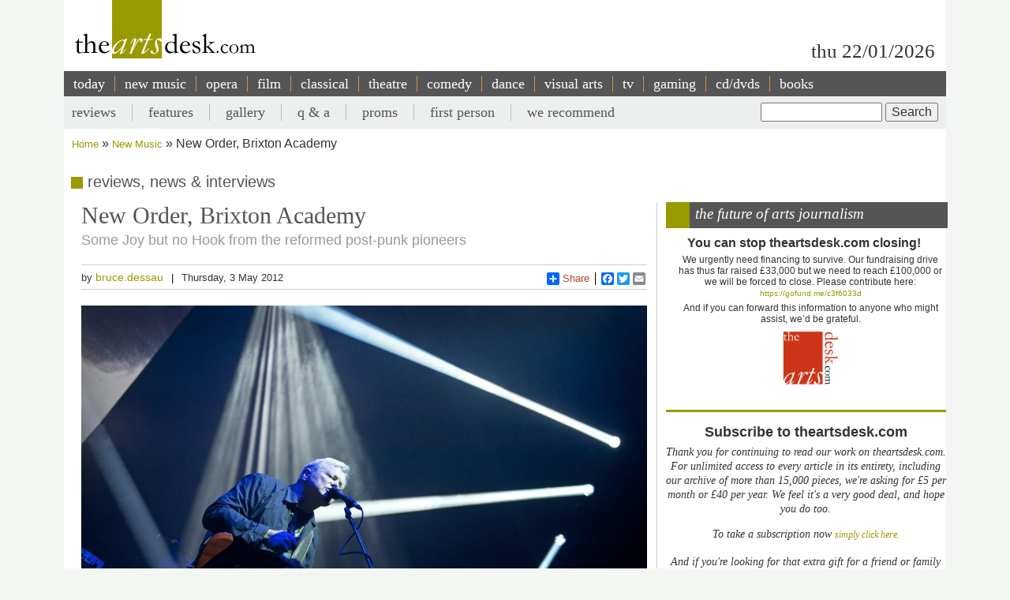

--- FILE ---
content_type: text/html; charset=UTF-8
request_url: https://www.theartsdesk.com/new-music/new-order-brixton-academy
body_size: 14765
content:
<!DOCTYPE html>
<html lang="en" dir="ltr" prefix="content: http://purl.org/rss/1.0/modules/content/  dc: http://purl.org/dc/terms/  foaf: http://xmlns.com/foaf/0.1/  og: http://ogp.me/ns#  rdfs: http://www.w3.org/2000/01/rdf-schema#  schema: http://schema.org/  sioc: http://rdfs.org/sioc/ns#  sioct: http://rdfs.org/sioc/types#  skos: http://www.w3.org/2004/02/skos/core#  xsd: http://www.w3.org/2001/XMLSchema# ">
  <head>
    <meta charset="utf-8" />
<meta name="description" content="The Arts Desk’s team of professional critics offer unrivalled review coverage, in-depth interviews and features on popular music, classical, art, theatre, comedy, opera, comedy and dance. Dedicated art form pages, readers’ comments, What’s On and our user-friendly theatre and film recommendations" />
<meta name="abstract" content="Overnight reviews, interviews, features and opinion. Unrivalled coverage of popular music, classical, art, theatre, comedy, opera, comedy and dance." />
<link rel="canonical" href="http://www.theartsdesk.com/new-music/new-order-brixton-academy" />
<meta property="og:title" content="New Order, Brixton Academy" />
<meta property="og:description" content="Someone came all the way from Saskatchewan to see New Order in Brixton last night, which is either a measure of the esteem in which the band is held or an indication that someone had a pile of Air Miles to get rid of. Judging by the positively rapturous cheers that went up as Bernard Sumner ambled onstage for the first London date of their first tour in six years, it must surely be the former." />
<meta property="article:modified_time" content="2019-07-16T10:38:03+01:00" />
<meta name="twitter:title" content="New Order, Brixton Academy" />
<meta name="twitter:description" content="Someone came all the way from Saskatchewan to see New Order in Brixton last night, which is either a measure of the esteem in which the band is held or an indication that someone had a pile of Air Miles to get rid of. Judging by the positively rapturous cheers that went up as Bernard Sumner ambled onstage for the first London date of their first tour in six years, it must surely be the former." />
<meta name="Generator" content="Drupal 10 (https://www.drupal.org)" />
<meta name="MobileOptimized" content="width" />
<meta name="HandheldFriendly" content="true" />
<meta name="viewport" content="width=device-width, initial-scale=1.0" />
<script type='text/javascript'>
  var googletag = googletag || {};
  googletag.cmd = googletag.cmd || [];
  // Add a place to store the slot name variable.
  googletag.slots = googletag.slots || {};

  (function() {
    var useSSL = 'https:' == document.location.protocol;
    var src = (useSSL ? 'https:' : 'http:') +
      '//securepubads.g.doubleclick.net/tag/js/gpt.js';

    var gads = document.createElement('script');
    gads.async = true;
    gads.type = 'text/javascript';
    gads.src = src;
    var node = document.getElementsByTagName('script')[0];
    node.parentNode.insertBefore(gads, node);
    
  })();
</script>
<script type="text/javascript">
  googletag.cmd.push(function() {

  
  googletag.slots["mpu"] = googletag.defineSlot("//6424144/MPU", [300, 250], "js-dfp-tag-mpu")

    .addService(googletag.pubads())

  
  
  
      ;

  });

</script>
<script type="text/javascript">
googletag.cmd.push(function() {

      googletag.pubads().enableAsyncRendering();
        googletag.pubads().enableSingleRequest();
        googletag.pubads().collapseEmptyDivs();
      
  googletag.enableServices();
});

</script>
<link rel="icon" href="/sites/default/files/favicon.ico" type="image/vnd.microsoft.icon" />
<link rel="amphtml" href="http://www.theartsdesk.com/new-music/new-order-brixton-academy?amp" />

    <title>New Order, Brixton Academy | The Arts Desk</title>
    <link rel="stylesheet" media="all" href="/themes/contrib/stable/css/core/components/progress.module.css?t9891u" />
<link rel="stylesheet" media="all" href="/themes/contrib/stable/css/core/components/ajax-progress.module.css?t9891u" />
<link rel="stylesheet" media="all" href="/themes/contrib/stable/css/system/components/align.module.css?t9891u" />
<link rel="stylesheet" media="all" href="/themes/contrib/stable/css/system/components/fieldgroup.module.css?t9891u" />
<link rel="stylesheet" media="all" href="/themes/contrib/stable/css/system/components/container-inline.module.css?t9891u" />
<link rel="stylesheet" media="all" href="/themes/contrib/stable/css/system/components/clearfix.module.css?t9891u" />
<link rel="stylesheet" media="all" href="/themes/contrib/stable/css/system/components/details.module.css?t9891u" />
<link rel="stylesheet" media="all" href="/themes/contrib/stable/css/system/components/hidden.module.css?t9891u" />
<link rel="stylesheet" media="all" href="/themes/contrib/stable/css/system/components/item-list.module.css?t9891u" />
<link rel="stylesheet" media="all" href="/themes/contrib/stable/css/system/components/js.module.css?t9891u" />
<link rel="stylesheet" media="all" href="/themes/contrib/stable/css/system/components/nowrap.module.css?t9891u" />
<link rel="stylesheet" media="all" href="/themes/contrib/stable/css/system/components/position-container.module.css?t9891u" />
<link rel="stylesheet" media="all" href="/themes/contrib/stable/css/system/components/reset-appearance.module.css?t9891u" />
<link rel="stylesheet" media="all" href="/themes/contrib/stable/css/system/components/resize.module.css?t9891u" />
<link rel="stylesheet" media="all" href="/themes/contrib/stable/css/system/components/system-status-counter.css?t9891u" />
<link rel="stylesheet" media="all" href="/themes/contrib/stable/css/system/components/system-status-report-counters.css?t9891u" />
<link rel="stylesheet" media="all" href="/themes/contrib/stable/css/system/components/system-status-report-general-info.css?t9891u" />
<link rel="stylesheet" media="all" href="/themes/contrib/stable/css/system/components/tablesort.module.css?t9891u" />
<link rel="stylesheet" media="all" href="/modules/contrib/fivestar/css/fivestar.css?t9891u" />
<link rel="stylesheet" media="all" href="/themes/contrib/stable/css/views/views.module.css?t9891u" />
<link rel="stylesheet" media="all" href="/themes/contrib/stable/css/filter/filter.admin.css?t9891u" />
<link rel="stylesheet" media="all" href="/core/modules/layout_discovery/layouts/onecol/onecol.css?t9891u" />
<link rel="stylesheet" media="all" href="/modules/custom/tad_common/css/image_styles_everywhere.css?t9891u" />
<link rel="stylesheet" media="all" href="/themes/contrib/stable/css/core/assets/vendor/normalize-css/normalize.css?t9891u" />
<link rel="stylesheet" media="all" href="/themes/contrib/stable/css/core/normalize-fixes.css?t9891u" />
<link rel="stylesheet" media="all" href="/themes/contrib/classy/css/components/action-links.css?t9891u" />
<link rel="stylesheet" media="all" href="/themes/contrib/classy/css/components/breadcrumb.css?t9891u" />
<link rel="stylesheet" media="all" href="/themes/contrib/classy/css/components/button.css?t9891u" />
<link rel="stylesheet" media="all" href="/themes/contrib/classy/css/components/collapse-processed.css?t9891u" />
<link rel="stylesheet" media="all" href="/themes/contrib/classy/css/components/container-inline.css?t9891u" />
<link rel="stylesheet" media="all" href="/themes/contrib/classy/css/components/details.css?t9891u" />
<link rel="stylesheet" media="all" href="/themes/contrib/classy/css/components/exposed-filters.css?t9891u" />
<link rel="stylesheet" media="all" href="/themes/contrib/classy/css/components/field.css?t9891u" />
<link rel="stylesheet" media="all" href="/themes/contrib/classy/css/components/form.css?t9891u" />
<link rel="stylesheet" media="all" href="/themes/contrib/classy/css/components/icons.css?t9891u" />
<link rel="stylesheet" media="all" href="/themes/contrib/classy/css/components/inline-form.css?t9891u" />
<link rel="stylesheet" media="all" href="/themes/contrib/classy/css/components/item-list.css?t9891u" />
<link rel="stylesheet" media="all" href="/themes/contrib/classy/css/components/link.css?t9891u" />
<link rel="stylesheet" media="all" href="/themes/contrib/classy/css/components/links.css?t9891u" />
<link rel="stylesheet" media="all" href="/themes/contrib/classy/css/components/menu.css?t9891u" />
<link rel="stylesheet" media="all" href="/themes/contrib/classy/css/components/more-link.css?t9891u" />
<link rel="stylesheet" media="all" href="/themes/contrib/classy/css/components/pager.css?t9891u" />
<link rel="stylesheet" media="all" href="/themes/contrib/classy/css/components/tabledrag.css?t9891u" />
<link rel="stylesheet" media="all" href="/themes/contrib/classy/css/components/tableselect.css?t9891u" />
<link rel="stylesheet" media="all" href="/themes/contrib/classy/css/components/tablesort.css?t9891u" />
<link rel="stylesheet" media="all" href="/themes/contrib/classy/css/components/tabs.css?t9891u" />
<link rel="stylesheet" media="all" href="/themes/contrib/classy/css/components/textarea.css?t9891u" />
<link rel="stylesheet" media="all" href="/themes/contrib/classy/css/components/ui-dialog.css?t9891u" />
<link rel="stylesheet" media="all" href="/themes/contrib/classy/css/components/messages.css?t9891u" />
<link rel="stylesheet" media="all" href="/themes/contrib/classy/css/components/node.css?t9891u" />
<link rel="stylesheet" media="all" href="/themes/contrib/classy/css/components/progress.css?t9891u" />
<link rel="stylesheet" media="all" href="/themes/custom/artsdesk_theme/stylesheets/article_lb_section.css?t9891u" />
<link rel="stylesheet" media="all" href="/themes/custom/artsdesk_theme/stylesheets/article.css?t9891u" />
<link rel="stylesheet" media="all" href="/themes/custom/artsdesk_theme/stylesheets/blocks.css?t9891u" />
<link rel="stylesheet" media="all" href="/themes/custom/artsdesk_theme/stylesheets/category.css?t9891u" />
<link rel="stylesheet" media="all" href="/themes/custom/artsdesk_theme/stylesheets/homepage.css?t9891u" />
<link rel="stylesheet" media="all" href="/themes/custom/artsdesk_theme/stylesheets/site.css?t9891u" />

    <script type="application/json" data-drupal-selector="drupal-settings-json">{"path":{"baseUrl":"\/","pathPrefix":"","currentPath":"node\/35092","currentPathIsAdmin":false,"isFront":false,"currentLanguage":"en","currentQuery":{"_wrapper_format":"html"}},"pluralDelimiter":"\u0003","suppressDeprecationErrors":true,"ajaxPageState":{"libraries":"[base64]","theme":"artsdesk_theme","theme_token":null},"ajaxTrustedUrl":{"\/search\/node":true,"\/comment\/reply\/node\/35092\/comment_node_article":true},"gtag":{"tagId":"","consentMode":false,"otherIds":[],"events":[],"additionalConfigInfo":[]},"gtm":{"tagId":null,"settings":{"data_layer":"dataLayer","include_classes":false,"allowlist_classes":"","blocklist_classes":"","include_environment":false,"environment_id":"","environment_token":""},"tagIds":["GTM-P3QR8R"]},"statistics":{"data":{"nid":"35092"},"url":"\/modules\/contrib\/statistics\/statistics.php"},"ckeditor5Premium":{"isMediaInstalled":true},"user":{"uid":0,"permissionsHash":"c6e6155d32f07a2f62381393c316701ba799b323ff3132073ed10f7b48b0264e"}}</script>
<script src="/core/misc/drupalSettingsLoader.js?v=10.5.6"></script>
<script src="/modules/contrib/google_tag/js/gtag.js?t9891u"></script>
<script src="/modules/contrib/google_tag/js/gtm.js?t9891u"></script>

  </head>
  <body class="path-node page-node-type-article">
        <a href="#main-content" class="visually-hidden focusable skip-link">
      Skip to main content
    </a>
    <noscript><iframe src="https://www.googletagmanager.com/ns.html?id=GTM-P3QR8R"
                  height="0" width="0" style="display:none;visibility:hidden"></iframe></noscript>

      <div class="dialog-off-canvas-main-canvas" data-off-canvas-main-canvas>
    <div class="layout-container new-music">

  <header role="banner">
    
  </header>

  <div class="l-logo-date-bar">
    <div class="l-logo">
      <div class="logo">
          <a href="/" title="Home">
            <img src="/themes/custom/artsdesk_theme/logo.png" alt="Home">
          </a>
          <div class="bgColorLogo"></div>
      </div>
    </div>
    <div class="l-date">
        thu 22/01/2026
    </div>
  </div>

  <nav id="mobile_menu">
    <ul>
      <li id="mobile_section" class=""><a id="tab1button">Sections</a></li>
      <li id="mobile_search" class=""><a id="tab2button">Search</a></li>
    </ul>
  </nav>
  <div id="tab1" class="tab_content ui-tabs-panel ui-widget-content ui-corner-bottom">
    <div class="block block-menu" id="block-menu-primary-links">
      <ul id="main-menu" class="menu">
        <li><a href="/" title="" class="active-trail active">today</a></li>
        <li><a href="/new-music" class="olive">new music</a></li>
        <li><a href="/opera" class="orange">opera</a></li>
        <li><a href="/film" class="maroon">film</a></li>
        <li><a href="/classical" class="green">classical</a></li>
        <li><a href="/theatre" class="lilac">theatre</a></li>
        <li><a href="/comedy" class="pink">comedy</a></li>
        <li><a href="/dance" class="yellow">dance</a></li>
        <li><a href="/visual-arts" class="lightOlive">visual arts</a></li>
        <li><a href="/tv" class="lime">tv</a></li>
        <li><a href="/gaming" title="">gaming</a></li>
        <li><a href="/cdsdvds" title="">CD/DVDs</a></li>
        <li><a href="/books" title="">Books</a></li>
        <li><a href="/">&nbsp;</a></li>
      </ul>
    </div>
  </div>
  <div id="tab2" class="tab_content ui-tabs-panel ui-widget-content ui-corner-bottom">
    <div id="small-search-box">
      <div id="block-search-form--2" class="block block-search">
        <div class="content">
          <form action="/" method="post" id="search-block-form" accept-charset="UTF-8">
            <div>
              <div class="container-inline">
                <h2 class="element-invisible">Search form</h2>
                <div class="form-item form-type-textfield form-item-search-block-form">
                  <label class="element-invisible" for="edit-search-block-form--2">Search </label>
                  <input title="Enter the terms you wish to search for." type="text" id="edit-search-block-form--2" name="search_block_form" value="" size="15" maxlength="128" class="form-text">
                </div>
                <div class="form-actions form-wrapper" id="edit-actions">
                  <input type="submit" id="edit-submit" name="op" value="Search" class="form-submit">
                </div>
                <input type="hidden" name="form_build_id" value="form-457jQYmP7TNOH3OBB2iLVURur8sJqAEgHvXgJP_Znuw">
                <input type="hidden" name="form_id" value="search_block_form">
              </div>
            </div>
          </form>
        </div>
      </div>
    </div>
  </div>


    <div class="region region-primary-menu">
    <nav role="navigation" aria-labelledby="block-artsdesk-theme-main-menu-menu" id="block-artsdesk-theme-main-menu" class="block block-menu navigation menu--main">
            
  <h2 class="visually-hidden" id="block-artsdesk-theme-main-menu-menu">Main navigation</h2>
  

        
                <ul class="menu menu--level-1">
                    <li class="menu-item">
        <a href="/" data-drupal-link-system-path="&lt;front&gt;">today</a>
              </li>
                <li class="menu-item">
        <a href="/new-music" data-drupal-link-system-path="node/93425">new music</a>
              </li>
                <li class="menu-item">
        <a href="/opera" data-drupal-link-system-path="node/93424">opera</a>
              </li>
                <li class="menu-item">
        <a href="/film" data-drupal-link-system-path="node/93423">film</a>
              </li>
                <li class="menu-item">
        <a href="/classical" data-drupal-link-system-path="node/93422">classical</a>
              </li>
                <li class="menu-item">
        <a href="/theatre" data-drupal-link-system-path="node/93421">theatre</a>
              </li>
                <li class="menu-item">
        <a href="/comedy" data-drupal-link-system-path="node/93420">comedy</a>
              </li>
                <li class="menu-item">
        <a href="/dance" data-drupal-link-system-path="node/93419">dance</a>
              </li>
                <li class="menu-item">
        <a href="/visual-arts" data-drupal-link-system-path="node/93418">visual arts</a>
              </li>
                <li class="menu-item">
        <a href="/tv" data-drupal-link-system-path="node/93417">tv</a>
              </li>
                <li class="menu-item">
        <a href="/gaming" data-drupal-link-system-path="node/93416">gaming</a>
              </li>
                <li class="menu-item">
        <a href="/node/93427" data-drupal-link-system-path="node/93427">cd/dvds</a>
              </li>
                <li class="menu-item">
        <a href="/node/93426" data-drupal-link-system-path="node/93426">books</a>
              </li>
        </ul>
  


  </nav>

  </div>

    <div class="region region-secondary-menu">
    <div class="search-block-form block block-search container-inline" data-drupal-selector="search-block-form" id="block-searchform" role="search">
  
    
      <form action="/search/node" method="get" id="search-block-form" accept-charset="UTF-8">
  <div class="js-form-item form-item js-form-type-search form-type-search js-form-item-keys form-item-keys form-no-label">
      <label for="edit-keys" class="visually-hidden">Search</label>
        <input title="Enter the terms you wish to search for." data-drupal-selector="edit-keys" type="search" id="edit-keys" name="keys" value="" size="15" maxlength="128" class="form-search" />

        </div>
<div data-drupal-selector="edit-actions" class="form-actions js-form-wrapper form-wrapper" id="edit-actions"><input data-drupal-selector="edit-submit" type="submit" id="edit-submit--2" value="Search" class="button js-form-submit form-submit" />
</div>

</form>

  </div>
<nav role="navigation" aria-labelledby="block-artsdesk-theme-secondarymenu-menu" id="block-artsdesk-theme-secondarymenu" class="block block-menu navigation menu--secondary-menu">
            
  <h2 class="visually-hidden" id="block-artsdesk-theme-secondarymenu-menu">Secondary menu</h2>
  

        
                <ul class="menu menu--level-1">
                    <li class="menu-item">
        <a href="/reviews" data-drupal-link-system-path="node/93414">reviews</a>
              </li>
                <li class="menu-item">
        <a href="/features" data-drupal-link-system-path="node/93413">features</a>
              </li>
                <li class="menu-item">
        <a href="/galleries" data-drupal-link-system-path="node/93412">gallery</a>
              </li>
                <li class="menu-item">
        <a href="/q" data-drupal-link-system-path="node/93411">q &amp; a</a>
              </li>
                <li class="menu-item">
        <a href="/topics/proms" data-drupal-link-system-path="taxonomy/term/369">proms</a>
              </li>
                <li class="menu-item">
        <a href="/topics/first-person" data-drupal-link-system-path="taxonomy/term/2068">first person</a>
              </li>
                <li class="menu-item">
        <a href="/we-recommend" data-drupal-link-system-path="node/93410">we recommend</a>
              </li>
        </ul>
  


  </nav>

  </div>


    <div class="region region-breadcrumb">
    <div id="block-artsdesk-theme-breadcrumbs" class="block block-system block-system-breadcrumb-block">
  
    
        <nav class="breadcrumb" role="navigation" aria-labelledby="system-breadcrumb">
    <h2 id="system-breadcrumb" class="visually-hidden">Breadcrumb</h2>
    <ol>
          <li>
                  <a href="/">Home</a>
              </li>
          <li>
                  <a href="/new-music">New Music</a>
              </li>
          <li>
                  New Order, Brixton Academy
              </li>
        </ol>
  </nav>

  </div>

  </div>


    <div class="region region-highlighted">
    <div data-drupal-messages-fallback class="hidden"></div>

  </div>


  

  <main role="main">
    <a id="main-content" tabindex="-1"></a>
    <div class="layout-content">
        <div class="region region-content">
    <div id="block-artsdesk-theme-artsdesk-new-system-main" class="block block-system block-system-main-block">
  
    
      
<article data-history-node-id="35092" about="/new-music/new-order-brixton-academy" typeof="schema:Article" class="node node--type-article node--view-mode-full">

  
      <span property="schema:name" content="New Order, Brixton Academy" class="rdf-meta hidden"></span>
  <span property="schema:interactionCount" content="UserComments:0" class="rdf-meta hidden"></span>


  
  <div class="node__content">
      <div class="layout layout--onecol">
    <div  class="layout__region layout__region--content">
      <div class="block block-tad-common block-article-category-title-block">
  
    
      reviews, news & interviews
  </div>

    </div>
  </div>
    <div class="layout layout--article">

        <div   class="layout__region layout__region--first layout__region-sidebar region-small" >
            <div  class="layout__region layout__region--third layout__region-sidebar region-small" >
                                    <div class="block block-layout-builder block-field-blocknodearticletitle">
  
    
      <span property="schema:name" class="field field--name-title field--type-string field--label-hidden">
  <h1 class="articleTitle">New Order, Brixton Academy</h1>
</span>

  </div>
<div class="block block-layout-builder block-field-blocknodearticlefield-tag-line">
  
    
      
      <h2 class="tagline">Some Joy but no Hook from the reformed post-punk pioneers</h2>
  
  </div>
<div class="block block-tad-common block-article-author-date-block">
  
    
      <div class='author_date'><span class='author'>by&nbsp;<a href='/user/111'>bruce.dessau</a></span><span class='created'>Thursday, 3 May 2012</span></div>
  </div>
<div class="block block-tad-common block-article-share-block">
  
    
      <div class="shareThis">
  <h3>share this article</h3>
	<span class="like">
			<iframe src="//www.facebook.com/plugins/like.php?href&amp;send=false&amp;layout=button_count&amp;width=450&amp;show_faces=false&amp;action=like&amp;colorscheme=light&amp;font&amp;height=21" scrolling="no" frameborder="0" style="border:none; overflow:hidden; width:450px; height:21px;" allowTransparency="true"></iframe>
	</span>
	<!-- Place this tag where you want the +1 button to render -->
	<span class="plusone"><g:plusone size="small"></g:plusone></span>

	<!-- Place this render call where appropriate -->
	<script type="text/javascript">
		window.___gcfg = {lang: "en-GB"};

		(function() {
			var po = document.createElement("script"); po.type = "text/javascript"; po.async = true;
			po.src = "https://apis.google.com/js/plusone.js";
			var s = document.getElementsByTagName("script")[0]; s.parentNode.insertBefore(po, s);
		})();
	</script>


	<div class="a2a_kit a2a_default_style">
		<a class="a2a_dd" href="https://www.addtoany.com/share_save">Share</a>
		<span class="a2a_divider"></span>
		<a class="a2a_button_facebook"></a>
		<a class="a2a_button_twitter"></a>
		<a class="a2a_button_email"></a>
	 <?php echo init_print_link($node); ?>
	</div>
	<script type="text/javascript">
	var a2a_config = a2a_config || {};
	a2a_config.onclick = 1;
	</script>
	<script type="text/javascript" src="https://static.addtoany.com/menu/page.js"></script>
 </div> <!-- shareThis -->
  </div>
<div class="block block-layout-builder block-field-blocknodearticlefield-mast-image">
  
    
      
            <div class="field field--name-field-mast-image field--type-image field--label-hidden field__item">    <picture>
                  <source srcset="/sites/default/files/styles/1434_wide/public/mastimages/New-Order-2.jpg?itok=j1TpfhV_ 1x" media="all and (min-width: 975px)" type="image/jpeg" width="1003" height="666"/>
              <source srcset="/sites/default/files/styles/1434_wide/public/mastimages/New-Order-2.jpg?itok=j1TpfhV_ 1x" media="all and (min-width: 641px) and (max-width: 974px)" type="image/jpeg" width="1003" height="666"/>
              <source srcset="/sites/default/files/styles/1280_wide/public/mastimages/New-Order-2.jpg?itok=qX-lbfeu 1x" media="all and (max-width: 640px)" type="image/jpeg" width="1003" height="666"/>
                  <img loading="lazy" width="840" height="558" src="/sites/default/files/styles/840_wide/public/mastimages/New-Order-2.jpg?itok=4tv2UfRF" alt="" title="Bernard Sumner: New Order&#039;s frontman lightens up at the Brixton Academy" typeof="foaf:Image" />

  </picture>
<div class="mast_image_title">Bernard Sumner: New Order&#039;s frontman lightens up at the Brixton Academy</div>


</div>
      
  </div>
<div class="block block-layout-builder block-field-blocknodearticlefield-mast-image-credits">
  
    
      
            <div class="field field--name-field-mast-image-credits field--type-string field--label-hidden field__item">All images © Imelda Michalczyk</div>
      
  </div>

                            </div>
            <div  class="layout__region layout__region--fourth layout__region-sidebar region-small" >
                                    <div class="block block-layout-builder block-field-blocknodearticlebody">
      <div id="unsubscribed_summary">
      
            <div property="schema:text" class="clearfix text-formatted field field--name-body field--type-text-with-summary field--label-hidden field__item"><p>Someone came all the way from Saskatchewan to see New Order in Brixton last night, which is either a measure of the esteem in which the band is held or an indication that someone had a pile of Air Miles to get rid of. Judging by the positively rapturous cheers that went up as Bernard Sumner ambled onstage for the first London date of their first tour in six years, it must surely be the former.</p></div>
      
    </div>
    <div id="transparent_div" class="PicoSignal">
    </div>
    <div id="pico">
      
            <div property="schema:text" class="clearfix text-formatted field field--name-body field--type-text-with-summary field--label-hidden field__item"><p>This is a slight rejigged reformation. Stephen Morris on drums and his wife Gillian Gilbert on keyboards are present and correct, while extra guitarist Phil Cunningham adds some rhythmic ballast. But über-bassist Peter Hook is not currently in the line-up and is reportedly consulting m'learned friends regarding the rights to use the band's name. He is replaced by Tom Chapman, who got the resonant lead bass sounds right, but mostly resisted the urge to copy Hook's distinctive moves – maybe he wants to copyright those too – and came closer to the <a href="http://www.theartsdesk.com/new-music/theartsdesk-qa-musician-andy-mccluskey-orchestral-manoeuvres-dark" title="Andy McCluskey interviewed on  theartsdesk">Andy McCluskey</a> school of gangly grooving.</p><p><img src="/sites/default/files/images/stories/NEW_MUSIC/Bruce_Dessau/New-Order-3.jpg" class="imgRightLge" width="1003" height="666">In fact let's get the only niggle of the night over with now.&nbsp; Let's be frank. Bernard Sumner (<strong>pictured right</strong>) is never going to win <em>Strictly Come Dancing</em> either. More than three decades in the job he is chattier than he once was, politely thanking the audience for coming, asking if there are any Mancunians in and mentioning the football, but still no natural frontman, looking particular awkward on the tracks where he dispenses with his guitar. Of course, he was never supposed to be a frontman, only stepping up when Ian Curtis committed suicide in 1980.</p><p>Apart from Sumner's dubious shuffles it was hard to fault this gig, which worked brilliantly as a neat retrospective without ever succumbing to cheese-tinged nostalgia. The band's spontaneous evolution from nervy post-industrial punks to unlikely dancefloor heroes suddenly made perfect sense hearing a pulsating extended version of "Ceremony" from 1981 followed by "Age of Consent", "Perfect Kiss" and a dazzling "586". Videos onscreen and shafts of oscillating white light beamed around the venue turning the Academy from rock venue to rave, echoing the band's sonic metamorphosis during their phenomenally creative first decade.</p><p>The back catalogue had surprising emotional depth too. The oblique "Love Vigilantes" came across as an eerie electronic-meets-Nashville take on "The Green Green Grass of Home", with Sumner seeming to be singing about a dead soldier returning to the family home as a ghost. "True Faith" was simply magnificent, as crisp and as punchy as ever – it was good to see that memorably weird interpretative dance video again, too. The climax, a thunderous&nbsp; double whammy of "Blue Monday" and "Temptation" was hard to top.</p><p><img src="/sites/default/files/images/stories/NEW_MUSIC/Bruce_Dessau/New-Order-1.jpg" style="margin: 10px;" class="imgCol" width="1003" height="666">There was, however, still time for an encore. It is an indication that the band is comfortable with their history – or that they know what their hardcore fans want – that they returned for two welcome Joy Division numbers, "Transmission" and "Love Will Tear Us Apart", even if the latter felt a little hurried and lacked the intensity and gravitas of the original version. Somehow I can't imagine Ian Curtis excitedly yelling "C'mon!" in the middle of it if he was still singing it.</p><p>&nbsp;</p><p>Where New Order goes from here is more complex. Do they capitalise on their resurgence and release new material or continue to plough their retro-fanbase until everyone’s knees pack up? Either option is full of risks. What is clear is that they are a key component in British music history, essential in forming the bridge between rock and dance. Their selection to represent the 1980s in the Olympics' closing Hyde Park gig, which also features Blur flying the Britpop flag for the 1990s and <a href="http://www.theartsdesk.com/new-music/specials-alexandra-palace-0" title="The Specials reviewed on theartsdesk">The Specials </a>doffing a pork pie hat to the 1970s, is inspired. I suspect their friend from Saskatchewan may be clocking up more Air Miles in August for that one.</p><p><a href="https://twitter.com/#%21/brucedes" title="Bruce Dessau on Twitter">Follow Bruce Dessau on Twitter</a></p><p><strong>Watch New Order perform "Perfect Kiss"</strong></p><p><iframe src="http://www.youtube.com/embed/hRqdOyMnnxM" width="425" height="350" frameborder="0"></iframe></p></div>
      
    </div> <!-- Close pico div -->
  </div>
<div class="block block-layout-builder block-field-blocknodearticlecomment-node-article">
        <section class="field field--name-comment-node-article field--type-comment field--label-hidden comment-wrapper">
  
  

      <div class="add_comment_form_outer">
      <div class="add_comment_form">
        <span class="brick"></span>
        <h2 class="title comment-form__title">Add comment</h2>
        <form class="comment-comment-node-article-form comment-form" data-user-info-from-browser data-drupal-selector="comment-form" action="/comment/reply/node/35092/comment_node_article" method="post" id="comment-form" accept-charset="UTF-8">
  <div class="js-form-item form-item js-form-type-textfield form-type-textfield js-form-item-name form-item-name">
      <label for="edit-name" class="js-form-required form-required">Your name</label>
        <input data-drupal-default-value="Anonymous" data-drupal-selector="edit-name" type="text" id="edit-name" name="name" value="" size="30" maxlength="60" class="form-text required" required="required" aria-required="true" />

        </div>
<div class="js-form-item form-item js-form-type-email form-type-email js-form-item-mail form-item-mail">
      <label for="edit-mail" class="js-form-required form-required">Email</label>
        <input data-drupal-selector="edit-mail" aria-describedby="edit-mail--description" type="email" id="edit-mail" name="mail" value="" size="30" maxlength="64" class="form-email required" required="required" aria-required="true" />

            <div id="edit-mail--description" class="description">
      The content of this field is kept private and will not be shown publicly.
    </div>
  </div>
<div class="js-form-item form-item js-form-type-url form-type-url js-form-item-homepage form-item-homepage">
      <label for="edit-homepage">Homepage</label>
        <input data-drupal-selector="edit-homepage" type="url" id="edit-homepage" name="homepage" value="" size="30" maxlength="255" class="form-url" />

        </div>
<input autocomplete="off" data-drupal-selector="form-rexkzuhzkx92rcagzup216l282qycxowq-bsqfuxocy" type="hidden" name="form_build_id" value="form-rEXKzuhZKx92RcagzUp216L282qycxOwQ-bSqfuXoCY" />
<input data-drupal-selector="edit-comment-comment-node-article-form" type="hidden" name="form_id" value="comment_comment_node_article_form" />
<input data-drupal-selector="edit-honeypot-time" type="hidden" name="honeypot_time" value="hzrFvI3rR1nYooNTAqOpHuLwmXMWs1X0xl1UehXx6gs" />
<div class="field--type-language field--name-langcode field--widget-language-select js-form-wrapper form-wrapper" data-drupal-selector="edit-langcode-wrapper" id="edit-langcode-wrapper">      
  </div>
<div class="field--type-string field--name-subject field--widget-string-textfield js-form-wrapper form-wrapper" data-drupal-selector="edit-subject-wrapper" id="edit-subject-wrapper">      <div class="js-form-item form-item js-form-type-textfield form-type-textfield js-form-item-subject-0-value form-item-subject-0-value">
      <label for="edit-subject-0-value">Subject</label>
        <input class="js-text-full text-full form-text" data-drupal-selector="edit-subject-0-value" type="text" id="edit-subject-0-value" name="subject[0][value]" value="" size="60" maxlength="64" placeholder="" />

        </div>

  </div>
<div class="field--type-text-long field--name-comment-body field--widget-text-textarea js-form-wrapper form-wrapper" data-drupal-selector="edit-comment-body-wrapper" id="edit-comment-body-wrapper">      <div class="js-text-format-wrapper text-format-wrapper js-form-item form-item">
  <div class="js-form-item form-item js-form-type-textarea form-type-textarea js-form-item-comment-body-0-value form-item-comment-body-0-value">
      <label for="edit-comment-body-0-value" class="js-form-required form-required">Comment</label>
        <div class="form-textarea-wrapper">
  <textarea class="js-text-full text-full form-textarea required resize-vertical" data-entity_embed-host-entity-langcode="en" data-media-embed-host-entity-langcode="en" data-drupal-selector="edit-comment-body-0-value" id="edit-comment-body-0-value" name="comment_body[0][value]" rows="5" cols="60" placeholder="" required="required" aria-required="true"></textarea>
</div>

        </div>
<div class="js-filter-wrapper filter-wrapper js-form-wrapper form-wrapper" data-drupal-selector="edit-comment-body-0-format" id="edit-comment-body-0-format"><div class="filter-help js-form-wrapper form-wrapper" data-drupal-selector="edit-comment-body-0-format-help" id="edit-comment-body-0-format-help"><a href="/filter/tips" target="_blank" data-drupal-selector="edit-comment-body-0-format-help-about" id="edit-comment-body-0-format-help-about">About text formats</a></div>
<div class="js-filter-guidelines filter-guidelines js-form-wrapper form-wrapper" data-drupal-selector="edit-comment-body-0-format-guidelines" id="edit-comment-body-0-format-guidelines"><div data-drupal-format-id="plain_text" class="filter-guidelines-item filter-guidelines-plain_text">
  <h4 class="label">Plain text</h4>
  
  
      
          <ul class="tips">
                      <li>No HTML tags allowed.</li>
                      <li>Lines and paragraphs break automatically.</li>
                      <li>Web page addresses and email addresses turn into links automatically.</li>
            </ul>
    
      
  
</div>
</div>
</div>

  </div>

  </div>
<div data-drupal-selector="edit-actions" class="form-actions js-form-wrapper form-wrapper" id="edit-actions"><input data-drupal-selector="edit-submit" type="submit" id="edit-submit--2" name="op" value="Save" class="button button--primary js-form-submit form-submit" />
<input data-drupal-selector="edit-preview" type="submit" id="edit-preview" name="op" value="Preview" class="button js-form-submit form-submit" />
</div>
<div class="url-textfield js-form-wrapper form-wrapper" style="display: none !important;"><div class="js-form-item form-item js-form-type-textfield form-type-textfield js-form-item-url form-item-url">
      <label for="edit-url">Leave this field blank</label>
        <input autocomplete="off" data-drupal-selector="edit-url" type="text" id="edit-url" name="url" value="" size="20" maxlength="128" class="form-text" />

        </div>
</div>

</form>

      </div>
    </div>
  
</section>

  </div>

                            </div>
            <div  class="layout__region layout__region--fifth layout__region-sidebar region-small" >
                                    <div class="block block-layout-builder block-field-blocknodearticlefield-pullquote">
  
    
      
            <div class="field field--name-field-pullquote field--type-string-long field--label-hidden field__item">The band&#039;s evolution from post-industrial punks to unlikely dancefloor heroes suddenly made perfect sense</div>
      
  </div>
<div class="block block-tad-common block-article-editor-rating-block">
  
    
      <div class="editorRating"><h3>rating</h3><div class="fivestar-default"><div class="fivestar-widget-static fivestar-widget-static-vote fivestar-widget-static-5 clearfix"><div class="star star-1 star-odd star-first"><span class="on">4</span></div><div class="star star-2 star-even"><span class="on"></span></div><div class="star star-3 star-odd"><span class="on"></span></div><div class="star star-4 star-even"><span class="on"></span></div><div class="star star-5 star-odd star-last"><span class="off"></span></div></div></div></div>
  </div>
<div class="block block-layout-builder block-field-blocknodearticlefield-related-content">
  
    
      <div class="field field--name-field-related-content field--type-entity-reference field--label-above">
  <h3>related articles</h3>
      <div class="field__items">
        <div class="field__item"><a href="/new-music/elbow-and-new-order-lucca-summer-festival-review-meeting-mancunian-minds" hreflang="und">Elbow and New Order, Lucca Summer Festival review – a meeting of Mancunian minds?</a></div>
      <div class="field__item"><a href="/new-music/iggy-pop-and-suicide-hammersmith-apollo" hreflang="und">Iggy Pop and Suicide, Hammersmith Apollo</a></div>
      <div class="field__item"><a href="/new-music/reissue-cds-weekly-new-order" hreflang="und">Reissue CDs Weekly: New Order</a></div>
      <div class="field__item"><a href="/new-music/livetransmission-joy-division-reworked-royal-festival-hall" hreflang="und">Live_Transmission: Joy Division Reworked, Royal Festival Hall</a></div>
        </div>
  </div>

  </div>
<div class="block block-layout-builder block-field-blocknodearticletaxonomy-vocabulary-2">
  
    
      <div class="taxonomy">
  <h3>explore topics</h3>
  <div class="field field--name-taxonomy-vocabulary-2 field--type-entity-reference field--label-above field__items">
    <ul>
          <li><a href="/reviews-0">Reviews</a></li>
          <li><a href="/new-music-0">New music</a></li>
          <li><a href="/topics/brixton-academy">Brixton Academy</a></li>
        </ul>
  </div>
</div>

  </div>
<div class="block block-tad-common block-article-share-block">
  
    
      <div class="shareThis">
  <h3>share this article</h3>
	<span class="like">
			<iframe src="//www.facebook.com/plugins/like.php?href&amp;send=false&amp;layout=button_count&amp;width=450&amp;show_faces=false&amp;action=like&amp;colorscheme=light&amp;font&amp;height=21" scrolling="no" frameborder="0" style="border:none; overflow:hidden; width:450px; height:21px;" allowTransparency="true"></iframe>
	</span>
	<!-- Place this tag where you want the +1 button to render -->
	<span class="plusone"><g:plusone size="small"></g:plusone></span>

	<!-- Place this render call where appropriate -->
	<script type="text/javascript">
		window.___gcfg = {lang: "en-GB"};

		(function() {
			var po = document.createElement("script"); po.type = "text/javascript"; po.async = true;
			po.src = "https://apis.google.com/js/plusone.js";
			var s = document.getElementsByTagName("script")[0]; s.parentNode.insertBefore(po, s);
		})();
	</script>


	<div class="a2a_kit a2a_default_style">
		<a class="a2a_dd" href="https://www.addtoany.com/share_save">Share</a>
		<span class="a2a_divider"></span>
		<a class="a2a_button_facebook"></a>
		<a class="a2a_button_twitter"></a>
		<a class="a2a_button_email"></a>
	 <?php echo init_print_link($node); ?>
	</div>
	<script type="text/javascript">
	var a2a_config = a2a_config || {};
	a2a_config.onclick = 1;
	</script>
	<script type="text/javascript" src="https://static.addtoany.com/menu/page.js"></script>
 </div> <!-- shareThis -->
  </div>

                            </div>
        </div>

        <div  class="layout__region layout__region--second layout__region-main region-medium" >
                            <div class="block block-block-content block-block-content662b7af2-e998-47a4-a714-213b8c5d6a5f">
  
    
      
            <div class="clearfix text-formatted field field--name-body field--type-text-with-summary field--label-hidden field__item"><div class="the_future_of_arts_journalism"><h2 class="red_grey_header_bar">the future of arts journalism</h2><h4>You can stop <strong>theartsdesk.com</strong> closing!&nbsp;</h4><div class="body-content"><p>We urgently need financing to survive. Our fundraising drive has thus far raised £33,000 but we need to reach £100,000 or we will be forced to close. Please contribute here: <a href="https://gofund.me/c3f6033d">https://gofund.me/c3f6033d</a></p><p>And if you can forward this information to anyone who might assist, we’d be grateful.</p><center><p><img height="75" src="/sites/default/files/images/TAD%20Logo%20Social.png" width="75"></p></center></div></div></div>
      
  </div>
<div class="block block-block-content block-block-content159d8ef3-1a9b-42fd-9f1d-529489a4db57">
  
    
      
            <div class="clearfix text-formatted field field--name-body field--type-text-with-summary field--label-hidden field__item">
<div class="donateBox">
<h4>Subscribe to theartsdesk.com</h4>

<p>Thank you for continuing to read our work on&nbsp;theartsdesk.com. For unlimited access to every article in its entirety, including our archive of more than 15,000 pieces, we're asking for £5 per month or £40 per year. We feel it's a very good deal, and hope you do too.</p>

<p><em>To take a subscription now&nbsp;<a href="https://hype.co/@theartsdeskcom/66kajkq6">simply click here</a></em><a href="https://hype.co/@theartsdeskcom/66kajkq6">.</a></p>

<p>And if you're looking for that extra gift for a friend or family member, why not treat them to a <em>theartsdesk.com <a href="https://hype.co/@theartsdeskcom/66kajkq6" target="_blank">gift subscription</a></em>?</p>
</div>

</div>
      
  </div>
<div class="block block-dfp block-dfp-ad3be24c67-d68b-49b3-b074-cff92d372483">
  
    
      <div id="js-dfp-tag-mpu">
        <script type="text/javascript">
            googletag.cmd.push(function() {
                googletag.display('js-dfp-tag-mpu');
            });
    
    </script>
</div>

  </div>
<div class="views-element-container block block-views block-views-blocklatest-genre-block-1">
  <h2 class="red_grey_header_bar">
    more new music
  </h2>
      <div><div class="view view-latest-genre view-id-latest_genre view-display-id-block_1 js-view-dom-id-603768887a79bdc7b720cb0a6823dfb06574c2269ee56e57fcdec0dfe5b33b79">
  
    
      
      <div class="view-content">
          <div class="views-row"><div class="views-field views-field-field-mast-image"><div class="field-content">  <a href="/new-music/worlds-gone-wrong-lucinda-williams-issues-powerful-call-barricades" hreflang="en"><img loading="lazy" src="/sites/default/files/styles/thumbnail_125_x_125_/public/mastimages/Lucinda%20Williams_0.jpg?itok=i4eEqca0" width="125" height="125" alt="" title="The time is now" typeof="foaf:Image" class="image-style-thumbnail-125-x-125-" />

</a>
</div></div><div class="views-field views-field-nothing"><span class="field-content"><div>
<div class="title"><a href="/new-music/worlds-gone-wrong-lucinda-williams-issues-powerful-call-barricades" hreflang="en">&#039;World&#039;s Gone Wrong&#039; - Lucinda Williams issues a powerful call to the barricades</a></div>
<div class="body">Blue-collar righteousness from the Texas troubadour</div>
</div></span></div></div>
    <div class="views-row"><div class="views-field views-field-field-mast-image"><div class="field-content">  <a href="/new-music/grant-lee-phillips-cottiers-theatre-glasgow-review-love-life-and-facial-hair" hreflang="en"><img loading="lazy" src="/sites/default/files/styles/thumbnail_125_x_125_/public/mastimages/GLP.jpg?itok=YwqdIsbB" width="125" height="125" alt="" title="Grant-Lee Phillips delivered a stripped-back set, with only an acoustic guitar " typeof="foaf:Image" class="image-style-thumbnail-125-x-125-" />

</a>
</div></div><div class="views-field views-field-nothing"><span class="field-content"><div>
<div class="title"><a href="/new-music/grant-lee-phillips-cottiers-theatre-glasgow-review-love-life-and-facial-hair" hreflang="en">Grant-Lee Phillips, Cottiers Theatre, Glasgow review - love, life and facial hair</a></div>
<div class="body">The former Grant Lee Buffalo singer was on relaxed form on his solo tour.</div>
</div></span></div></div>
    <div class="views-row"><div class="views-field views-field-field-mast-image"><div class="field-content">  <a href="/new-music/aap-rocky-puts-end-his-hiatus-style-dont-be-dumb" hreflang="en"><img loading="lazy" src="/sites/default/files/styles/thumbnail_125_x_125_/public/mastimages/IMG_0834.jpeg?itok=KRPKByOj" width="125" height="125" alt="" typeof="foaf:Image" class="image-style-thumbnail-125-x-125-" />

</a>
</div></div><div class="views-field views-field-nothing"><span class="field-content"><div>
<div class="title"><a href="/new-music/aap-rocky-puts-end-his-hiatus-style-dont-be-dumb" hreflang="en">A$ap Rocky puts an end to his hiatus in style with ‘DON’T BE DUMB’</a></div>
<div class="body">Fun, gritty and… jazzy?</div>
</div></span></div></div>
    <div class="views-row"><div class="views-field views-field-field-mast-image"><div class="field-content">  <a href="/new-music/music-reissues-weekly-tilaye-gebre-tilayes-saxophone-dahlak-band" hreflang="en"><img loading="lazy" src="/sites/default/files/styles/thumbnail_125_x_125_/public/mastimages/Tilaye%20Gebre_header_1000.jpg?itok=abEmqHI3" width="125" height="125" alt="" title="Tilaye Gebre ponders the impact of Jimi Hendrix" typeof="foaf:Image" class="image-style-thumbnail-125-x-125-" />

</a>
</div></div><div class="views-field views-field-nothing"><span class="field-content"><div>
<div class="title"><a href="/new-music/music-reissues-weekly-tilaye-gebre-tilayes-saxophone-dahlak-band" hreflang="en">Music Reissues Weekly: Tilaye Gebre - Tilaye&#039;s Saxophone With The Dahlak Band</a></div>
<div class="body">Spellbinding Ethiopian jazz-inflected soul</div>
</div></span></div></div>
    <div class="views-row"><div class="views-field views-field-field-mast-image"><div class="field-content">  <a href="/new-music/scenes-above-julian-lages-best-album-2018" hreflang="en"><img loading="lazy" src="/sites/default/files/styles/thumbnail_125_x_125_/public/mastimages/JulianLage_ScenesFromAbove_cover%20res.jpg?itok=gRC--ZhC" width="125" height="125" alt="" typeof="foaf:Image" class="image-style-thumbnail-125-x-125-" />

</a>
</div></div><div class="views-field views-field-nothing"><span class="field-content"><div>
<div class="title"><a href="/new-music/scenes-above-julian-lages-best-album-2018" hreflang="en">&#039;Scenes from Above&#039; is Julian Lage’s best album since 2018</a></div>
<div class="body">A magnificent listening ethos and flow</div>
</div></span></div></div>
    <div class="views-row"><div class="views-field views-field-field-mast-image"><div class="field-content">  <a href="/new-music/german-thrash-perennials-kreator-still-have-fire-their-belly-krushers-world" hreflang="en"><img loading="lazy" src="/sites/default/files/styles/thumbnail_125_x_125_/public/mastimages/Kreator%20-%20Krushers%20Of%20The%20World%20-%20Artwork.jpg?itok=hlYnOMXW" width="125" height="125" alt="" title="Devils in the detail" typeof="foaf:Image" class="image-style-thumbnail-125-x-125-" />

</a>
</div></div><div class="views-field views-field-nothing"><span class="field-content"><div>
<div class="title"><a href="/new-music/german-thrash-perennials-kreator-still-have-fire-their-belly-krushers-world" hreflang="en">German thrash perennials Kreator still have fire in their belly on &#039;Krushers of the World&#039;</a></div>
<div class="body">More melodic than of old, but Eighties Essen metallers still hammer hard</div>
</div></span></div></div>
    <div class="views-row"><div class="views-field views-field-field-mast-image"><div class="field-content">  <a href="/new-music/dry-cleanings-third-album-secret-love-boasts-laidback-eccentric-indie-wit" hreflang="en"><img loading="lazy" src="/sites/default/files/styles/thumbnail_125_x_125_/public/mastimages/dry.jpg?itok=BnoXAzym" width="125" height="125" alt="" title="Cover art by Erica Eyres" typeof="foaf:Image" class="image-style-thumbnail-125-x-125-" />

</a>
</div></div><div class="views-field views-field-nothing"><span class="field-content"><div>
<div class="title"><a href="/new-music/dry-cleanings-third-album-secret-love-boasts-laidback-eccentric-indie-wit" hreflang="en">Dry Cleaning&#039;s third album, &#039;Secret Love&#039;, boasts laidback, eccentric indie wit</a></div>
<div class="body">London band offer offer pithy wordage and light musical skronk</div>
</div></span></div></div>
    <div class="views-row"><div class="views-field views-field-field-mast-image"><div class="field-content">  <a href="/new-music/valentine-us-singer-songwriter-courtney-marie-andrews-takes-stock-experiencing-desolation" hreflang="en"><img loading="lazy" src="/sites/default/files/styles/thumbnail_125_x_125_/public/mastimages/Courtney%20Marie%20Andrews%20-%20Valentine_1000.jpg?itok=EXGOp5tx" width="125" height="125" alt="" title="Courtney Marie Andrews&#039; ‘Valentine&#039;: inherently careful" typeof="foaf:Image" class="image-style-thumbnail-125-x-125-" />

</a>
</div></div><div class="views-field views-field-nothing"><span class="field-content"><div>
<div class="title"><a href="/new-music/valentine-us-singer-songwriter-courtney-marie-andrews-takes-stock-experiencing-desolation" hreflang="en">On &#039;Valentine&#039;, US singer-songwriter Courtney Marie Andrews takes stock of experiencing desolation</a></div>
<div class="body">When less craft would add impact</div>
</div></span></div></div>
    <div class="views-row"><div class="views-field views-field-field-mast-image"><div class="field-content">  <a href="/new-music/sleaford-mods-spit-venom-over-demise-planet-x" hreflang="en"><img loading="lazy" src="/sites/default/files/styles/thumbnail_125_x_125_/public/mastimages/Demise%20of%20Planet%20X%20TAD.jpg?itok=65P2Pfn4" width="125" height="125" alt="" title="Sleaford Mods: still kicking against the pricks" typeof="foaf:Image" class="image-style-thumbnail-125-x-125-" />

</a>
</div></div><div class="views-field views-field-nothing"><span class="field-content"><div>
<div class="title"><a href="/new-music/sleaford-mods-spit-venom-over-demise-planet-x" hreflang="en">Sleaford Mods spit venom over &#039;The Demise of Planet X&#039;</a></div>
<div class="body">East Midlands’ punk-funkers have plenty to say as the house burns down</div>
</div></span></div></div>
    <div class="views-row"><div class="views-field views-field-field-mast-image"><div class="field-content">  <a href="/new-music/music-reissues-weekly-woo-whichever-way-you-are-going-you-are-going-wrong" hreflang="en"><img loading="lazy" src="/sites/default/files/styles/thumbnail_125_x_125_/public/mastimages/Woo_1982_header%20_1000.jpg?itok=f11DZuZ6" width="125" height="125" alt="" title="Woo in 1982. At the front Mark Ives, in the background Clive Ives" typeof="foaf:Image" class="image-style-thumbnail-125-x-125-" />

</a>
</div></div><div class="views-field views-field-nothing"><span class="field-content"><div>
<div class="title"><a href="/new-music/music-reissues-weekly-woo-whichever-way-you-are-going-you-are-going-wrong" hreflang="en">Music Reissues Weekly: Woo - Whichever Way You Are Going, You Are Going Wrong</a></div>
<div class="body">The 1982 debut album from South London musical free spirits Clive and Mark Ives</div>
</div></span></div></div>
    <div class="views-row"><div class="views-field views-field-field-mast-image"><div class="field-content">  <a href="/new-music/peter-culshaw-explores-worlds-sufi-surrender-love" hreflang="en"><img loading="lazy" src="/sites/default/files/styles/thumbnail_125_x_125_/public/mastimages/culshaw.jpg?itok=ULJz4T5T" width="125" height="125" alt="" title="&#039;A disciplined, compact collection of musical miniatures with a long reach&#039;" typeof="foaf:Image" class="image-style-thumbnail-125-x-125-" />

</a>
</div></div><div class="views-field views-field-nothing"><span class="field-content"><div>
<div class="title"><a href="/new-music/peter-culshaw-explores-worlds-sufi-surrender-love" hreflang="en">Peter Culshaw explores the worlds of Sufi in &#039;Surrender to Love&#039;</a></div>
<div class="body">Ambient Sufi songs for inner space</div>
</div></span></div></div>
    <div class="views-row"><div class="views-field views-field-field-mast-image"><div class="field-content">  <a href="/new-music/graham-fullers-album-year-2025-wet-leg-moisturizer" hreflang="en"><img loading="lazy" src="/sites/default/files/styles/thumbnail_125_x_125_/public/mastimages/711hhzt-9qL._UF1000%2C1000_QL80__1.jpg?itok=Sjog97bY" width="125" height="125" alt="" title="Yours ferally: Wet Leg&#039;s Hester Chambers and Rhian Teasdale" typeof="foaf:Image" class="image-style-thumbnail-125-x-125-" />

</a>
</div></div><div class="views-field views-field-nothing"><span class="field-content"><div>
<div class="title"><a href="/new-music/graham-fullers-album-year-2025-wet-leg-moisturizer" hreflang="en">Graham Fuller&#039;s Album of the Year 2025: Wet Leg - moisturizer</a></div>
<div class="body">The Isle of Wight&#039;s finest flex their musical muscles</div>
</div></span></div></div>

    </div>
  
          </div>
</div>

  </div>
<div class="block block-tad-common block-newsletter-signup-block">
  <h2 class="red_grey_header_bar">
    <span class="brick"></span>
    <span>
        newsletter
      </span>
  </h2>
      <!-- Begin MailChimp Signup Form --><div id="mc_embed_signup"><form id="mc-embedded-subscribe-form" class="validate" action="https://theartsdesk.us2.list-manage.com/subscribe/post?u=0b972866141b4de576783fa42&amp;id=c9ee9edce9" method="post" name="mc-embedded-subscribe-form" target="_blank"><p>Get a weekly digest of our critical highlights in your inbox each Thursday!</p><p><em><small>Simply enter your email address in the box below</small></em></p><input id="mce-EMAIL" class="form-text" type="email" name="EMAIL" value=""><input id="mc-embedded-subscribe" class="form-submit" type="submit" name="subscribe" value="Sign up for our newsletter"></form><form class="validate" action="https://theartsdesk.us2.list-manage.com/subscribe/post?u=0b972866141b4de576783fa42&amp;id=c9ee9edce9" method="post" name="mc-embedded-subscribe-form" target="_blank"><p><a href="https://us2.campaign-archive2.com/home/?u=0b972866141b4de576783fa42&amp;id=c9ee9edce9" title="View previous emails">View previous newsletters</a></p></form><div style="position: relative !important; height: 0px !important; width: 0px !important; float: left !important;" data-lastpass-icon-root="">&nbsp;</div></div>
  </div>
<div class="block block-fb-social-plugins block-facebook-like-button">
  
    
       <div class="fbsp-like">
 <div class="fb-like" data-href="http://www.theartsdesk.com/new-music/new-order-brixton-academy" data-width="" data-layout="button_count" data-action="" data-size="small" data-share="1"></div>
</div>
  </div>

                    </div>

    </div>

  </div>

</article>

  </div>

  </div>

    </div>
    
    
  </main>

      <footer role="contentinfo">
        <div class="region region-footer">
    <nav role="navigation" aria-labelledby="block-footer-menu" id="block-footer" class="block block-menu navigation menu--footer">
            
  <h2 class="visually-hidden" id="block-footer-menu">Footer</h2>
  

        
              <ul class="menu">
                                                    <li class="menu-item first">
        <a href="/contact" data-drupal-link-system-path="contact">Contact</a>
              </li>
                      <li class="menu-item">
        <a href="/privacy-policy" data-drupal-link-system-path="node/47452">privacy and cookies</a>
              </li>
        </ul>
  


  </nav>

  </div>

    </footer>
  
</div>
  </div>

    
    <script src="/core/assets/vendor/jquery/jquery.min.js?v=3.7.1"></script>
<script src="/core/assets/vendor/once/once.min.js?v=1.0.1"></script>
<script src="/core/misc/drupal.js?v=10.5.6"></script>
<script src="/core/misc/drupal.init.js?v=10.5.6"></script>
<script src="/core/assets/vendor/tabbable/index.umd.min.js?v=6.2.0"></script>
<script src="/themes/custom/artsdesk_theme/js/all_pages.js?t9891u"></script>
<script src="/themes/custom/artsdesk_theme/js/mobile_menu.js?t9891u"></script>
<script src="/themes/custom/artsdesk_theme/js/pico.js?t9891u"></script>
<script src="/themes/custom/artsdesk_theme/js/pico_addition.js?t9891u"></script>
<script src="/core/misc/debounce.js?v=10.5.6"></script>
<script src="/core/misc/form.js?v=10.5.6"></script>
<script src="https://connect.facebook.net/en_US/sdk.js#xfbml=1&amp;version=v15.0"></script>
<script src="/core/modules/filter/filter.js?v=10.5.6"></script>
<script src="/core/misc/progress.js?v=10.5.6"></script>
<script src="/core/assets/vendor/loadjs/loadjs.min.js?v=4.3.0"></script>
<script src="/core/misc/announce.js?v=10.5.6"></script>
<script src="/core/misc/message.js?v=10.5.6"></script>
<script src="/core/misc/ajax.js?v=10.5.6"></script>
<script src="/themes/contrib/stable/js/ajax.js?v=10.5.6"></script>
<script src="/modules/contrib/fivestar/js/fivestar.js?v=10.5.6"></script>
<script src="/modules/contrib/google_tag/js/gtag.ajax.js?t9891u"></script>
<script src="/modules/contrib/statistics/statistics.js?v=10.5.6"></script>

  </body>
</html>


--- FILE ---
content_type: text/html; charset=utf-8
request_url: https://accounts.google.com/o/oauth2/postmessageRelay?parent=https%3A%2F%2Fwww.theartsdesk.com&jsh=m%3B%2F_%2Fscs%2Fabc-static%2F_%2Fjs%2Fk%3Dgapi.lb.en.2kN9-TZiXrM.O%2Fd%3D1%2Frs%3DAHpOoo_B4hu0FeWRuWHfxnZ3V0WubwN7Qw%2Fm%3D__features__
body_size: 160
content:
<!DOCTYPE html><html><head><title></title><meta http-equiv="content-type" content="text/html; charset=utf-8"><meta http-equiv="X-UA-Compatible" content="IE=edge"><meta name="viewport" content="width=device-width, initial-scale=1, minimum-scale=1, maximum-scale=1, user-scalable=0"><script src='https://ssl.gstatic.com/accounts/o/2580342461-postmessagerelay.js' nonce="l9QrVVDsL_ulO9bdB7dWeg"></script></head><body><script type="text/javascript" src="https://apis.google.com/js/rpc:shindig_random.js?onload=init" nonce="l9QrVVDsL_ulO9bdB7dWeg"></script></body></html>

--- FILE ---
content_type: text/javascript
request_url: https://www.theartsdesk.com/themes/custom/artsdesk_theme/js/all_pages.js?t9891u
body_size: 803
content:
Drupal.behaviors.all_pages = {
  attach: function (context, settings) {
    // expand the comment form
    jQuerycmt = jQuery(".comment-comment-node-article-form");
    if (jQuerycmt.length) {
      jQuerycmt.hide();
      jQuerycmt.parent().append('<a id="showCommentForm">Post a comment</a>');

      jQuery('#showCommentForm').click(function() {
        if (jQuerycmt.is(":hidden")) {
          jQuerycmt.show();
          jQuery(this).remove();
        }
      });
    }
  }
};

function waitUntilElementIsRendered(elementOrSelector, timeout) {
  timeout = typeof timeout === "number" ? timeout : 10000;
  const waitForElement = (resolve) => {
    const startTime = window.performance.now();
    const checkElement = () => {
      const currentTime = window.performance.now();
      if (currentTime - startTime >= timeout) {
        resolve(null);
        return;
      }
      const element = typeof elementOrSelector === "string" ? document.querySelector(elementOrSelector) : elementOrSelector;
      if (jQuery("#pico-break").length) {
        // Found the 'pico-break' element, wrap the button in a link that works !
        jQuery("#pico-break").parent().replaceWith('<div id="pico-break"><div class="ReadMore"><a href="https://hype.co/@theartsdeskcom/66kajkq6"><button class="pico-read-more">Subscribe now to read more</button></a></div></div>');
        return;
      }
      window.requestAnimationFrame(checkElement);
    };
    window.requestAnimationFrame(checkElement);
  };
  return new Promise(waitForElement);
}

Drupal.behaviors.all_pages_pico = {
  attach: function (context, settings) {
    waitUntilElementIsRendered();
  }
};

jQuery(document).ready(function () {
  jQuery('.field--name-field-footnote h2 a').click(function() {
    jQuery('.field--name-field-footnote p').show();
    jQuery('.field--name-field-footnote').append('<a id="closeFootnote">Close footnote</a>');
    jQuery('#closeFootnote').click(function() {
      jQuery('.field--name-field-footnote p').hide();
      jQuery('#closeFootnote').remove();
    });
  })
})

